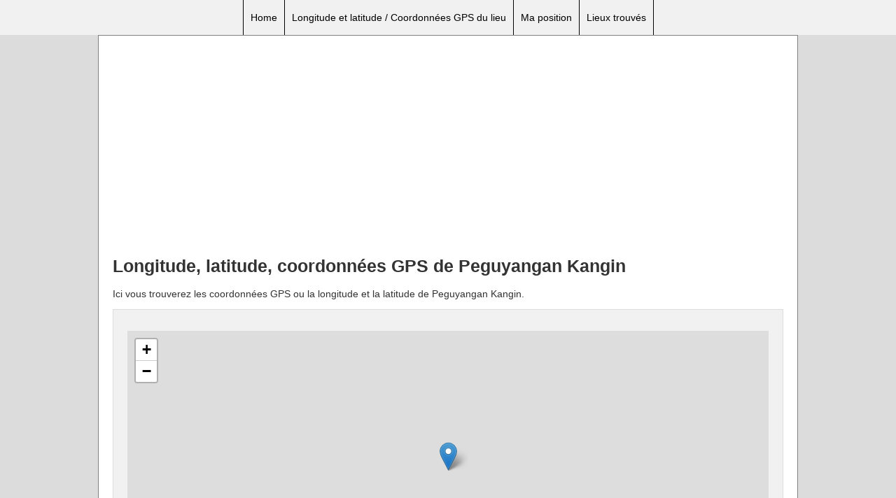

--- FILE ---
content_type: text/html; charset=utf-8
request_url: https://www.google.com/recaptcha/api2/aframe
body_size: 267
content:
<!DOCTYPE HTML><html><head><meta http-equiv="content-type" content="text/html; charset=UTF-8"></head><body><script nonce="crR8k6NXklSRkleQhTUL-Q">/** Anti-fraud and anti-abuse applications only. See google.com/recaptcha */ try{var clients={'sodar':'https://pagead2.googlesyndication.com/pagead/sodar?'};window.addEventListener("message",function(a){try{if(a.source===window.parent){var b=JSON.parse(a.data);var c=clients[b['id']];if(c){var d=document.createElement('img');d.src=c+b['params']+'&rc='+(localStorage.getItem("rc::a")?sessionStorage.getItem("rc::b"):"");window.document.body.appendChild(d);sessionStorage.setItem("rc::e",parseInt(sessionStorage.getItem("rc::e")||0)+1);localStorage.setItem("rc::h",'1769910076320');}}}catch(b){}});window.parent.postMessage("_grecaptcha_ready", "*");}catch(b){}</script></body></html>

--- FILE ---
content_type: text/plain
request_url: https://www.google-analytics.com/j/collect?v=1&_v=j102&a=513164163&t=pageview&_s=1&dl=https%3A%2F%2Fwww.gps-longitude-latitude.net%2Fcoordonnees-gps-de-peguyangan-kangin&ul=en-us%40posix&dt=Longitude%2C%20latitude%2C%20coordonn%C3%A9es%20GPS%20de%20Peguyangan%20Kangin&sr=1280x720&vp=1280x720&_u=IEBAAEABAAAAACAAI~&jid=610159886&gjid=885368092&cid=1781941940.1769910075&tid=UA-86359116-1&_gid=903226793.1769910075&_r=1&_slc=1&z=216794755
body_size: -454
content:
2,cG-84BWQXX3GS